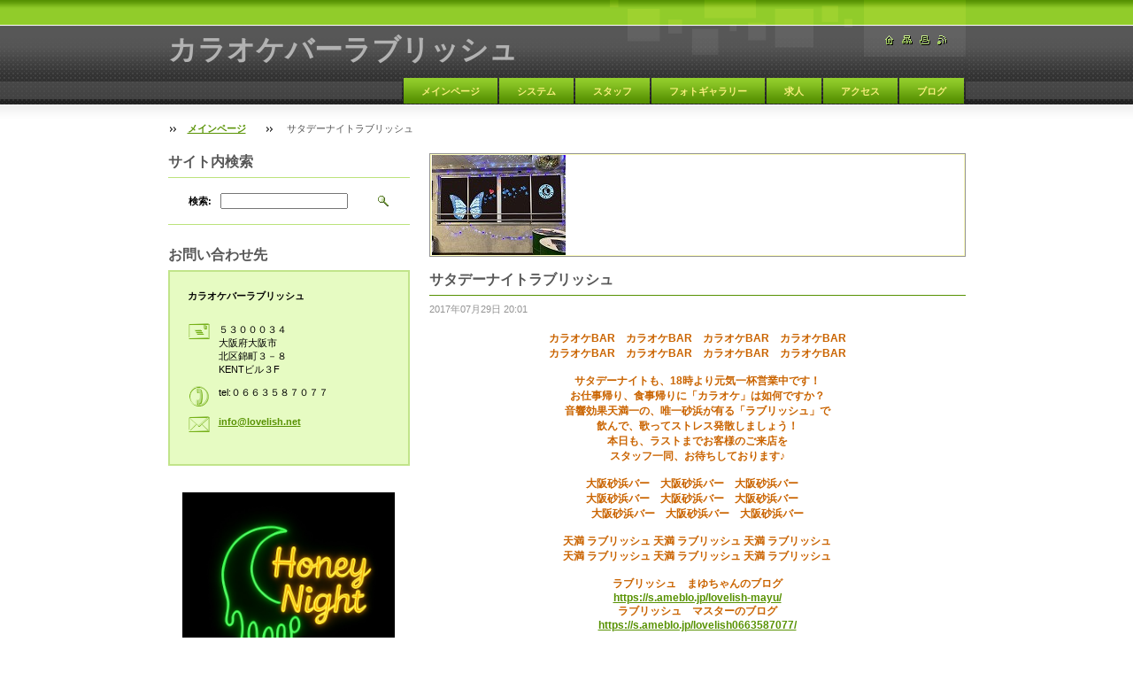

--- FILE ---
content_type: text/html; charset=UTF-8
request_url: https://www.lovelish.net/news/%E3%82%B5%E3%82%BF%E3%83%87%E3%83%BC%E3%83%8A%E3%82%A4%E3%83%88%E3%83%A9%E3%83%96%E3%83%AA%E3%83%83%E3%82%B7%E3%83%A521/
body_size: 6926
content:
<!--[if lte IE 9]><!DOCTYPE HTML PUBLIC "-//W3C//DTD HTML 4.01 Transitional//EN" "https://www.w3.org/TR/html4/loose.dtd"><![endif]-->
<!DOCTYPE html>

<!--[if IE]><html class="ie" lang="ja"><![endif]-->
<!--[if gt IE 9]><!--> 
<html lang="ja">
<!--<![endif]-->

    <head>
        <!--[if lt IE 8]><meta http-equiv="X-UA-Compatible" content="IE=EmulateIE7"><![endif]--><!--[if IE 8]><meta http-equiv="X-UA-Compatible" content="IE=EmulateIE8"><![endif]--><!--[if IE 9]><meta http-equiv="X-UA-Compatible" content="IE=EmulateIE9"><![endif]-->
        <base href="https://www.lovelish.net/">
  <meta charset="utf-8">
  <meta name="description" content="">
  <meta name="keywords" content="">
  <meta name="generator" content="Webnode">
  <meta name="apple-mobile-web-app-capable" content="yes">
  <meta name="apple-mobile-web-app-status-bar-style" content="black">
  <meta name="format-detection" content="telephone=no">
    <meta name="google-site-verification" content="sKm33zRnNJDyNrrJyanWfwzI3SPTU11IOjowcmqTIoA">
  <link rel="icon" type="image/svg+xml" href="/favicon.svg" sizes="any">  <link rel="icon" type="image/svg+xml" href="/favicon16.svg" sizes="16x16">  <link rel="icon" href="/favicon.ico"><link rel="canonical" href="https://www.lovelish.net/news/%E3%82%B5%E3%82%BF%E3%83%87%E3%83%BC%E3%83%8A%E3%82%A4%E3%83%88%E3%83%A9%E3%83%96%E3%83%AA%E3%83%83%E3%82%B7%E3%83%A521/">
<script type="text/javascript">(function(i,s,o,g,r,a,m){i['GoogleAnalyticsObject']=r;i[r]=i[r]||function(){
			(i[r].q=i[r].q||[]).push(arguments)},i[r].l=1*new Date();a=s.createElement(o),
			m=s.getElementsByTagName(o)[0];a.async=1;a.src=g;m.parentNode.insertBefore(a,m)
			})(window,document,'script','//www.google-analytics.com/analytics.js','ga');ga('create', 'UA-797705-6', 'auto',{"name":"wnd_header"});ga('wnd_header.set', 'dimension1', 'W1');ga('wnd_header.set', 'anonymizeIp', true);ga('wnd_header.send', 'pageview');var _gaq = _gaq || [];
				  (function() {
					var ga = document.createElement('script'); ga.type = 'text/javascript'; ga.async = true;
					ga.src = ('https:' == location.protocol ? 'https://ssl' : 'https://www') + '.google-analytics.com/ga.js';
					var s = document.getElementsByTagName('script')[0]; s.parentNode.insertBefore(ga, s);
				  })(); _gaq.push(['_setAccount', 'UA-74823094-1']);_gaq.push(['_trackPageview']);var pageTrackerAllTrackEvent=function(category,action,opt_label,opt_value){ga('send', 'event', category, action, opt_label, opt_value)};</script>
  <link rel="alternate" type="application/rss+xml" href="https://lovelish.net/rss/all.xml" title="">
<!--[if lte IE 9]><style type="text/css">.cke_skin_webnode iframe {vertical-align: baseline !important;}</style><![endif]-->
        <title>サタデーナイトラブリッシュ :: カラオケバーラブリッシュ</title>
        <meta name="robots" content="index, follow">
        <meta name="googlebot" content="index, follow">
        <script type="text/javascript" src="https://d11bh4d8fhuq47.cloudfront.net/_system/skins/v9/50000448/js/lib.js"></script>
        <link rel="stylesheet" type="text/css" href="https://d11bh4d8fhuq47.cloudfront.net/_system/skins/v9/50000448/css/style.css" media="screen,handheld,projection">
        <link rel="stylesheet" type="text/css" href="https://d11bh4d8fhuq47.cloudfront.net/_system/skins/v9/50000448/css/print.css" media="print">
    
				<script type="text/javascript">
				/* <![CDATA[ */
					
					if (typeof(RS_CFG) == 'undefined') RS_CFG = new Array();
					RS_CFG['staticServers'] = new Array('https://d11bh4d8fhuq47.cloudfront.net/');
					RS_CFG['skinServers'] = new Array('https://d11bh4d8fhuq47.cloudfront.net/');
					RS_CFG['filesPath'] = 'https://www.lovelish.net/_files/';
					RS_CFG['filesAWSS3Path'] = 'https://85dc79189b.clvaw-cdnwnd.com/ac7706270366c538e135e300afa8bb98/';
					RS_CFG['lbClose'] = '閉じる';
					RS_CFG['skin'] = 'default';
					if (!RS_CFG['labels']) RS_CFG['labels'] = new Array();
					RS_CFG['systemName'] = 'Webnode';
						
					RS_CFG['responsiveLayout'] = 0;
					RS_CFG['mobileDevice'] = 0;
					RS_CFG['labels']['copyPasteSource'] = '詳細を読む:';
					
				/* ]]> */
				</script><script type="text/javascript" src="https://d11bh4d8fhuq47.cloudfront.net/_system/client/js/compressed/frontend.package.1-3-108.js?ph=85dc79189b"></script><style type="text/css"></style></head>

    <body>
        <script type="text/javascript">
            /* <![CDATA[ */
           
                RubicusFrontendIns.addAbsoluteHeaderBlockId('headerMenu');

            /* ]]> */
        </script>    

        <div id="pageWrapper">
    
            <div id="page">
        
                <div id="headerWrapper">
        
                    <div id="header">
                    
                        <div id="headerLogo">                    
                            <div id="logo"><a href="home/" title="メインページへ移動"><span id="rbcSystemIdentifierLogo">カラオケバーラブリッシュ</span></a></div>                            <script type="text/javascript"> /* <![CDATA[ */ logoCentering(); /* ]]> */ </script>                            
                        </div> <!-- id="headerLogo" -->
                        
                        <div class="cleaner"></div>
                
                        <div class="quick">
                            <ul>                                
                                <li class="homepage"><a href="home/" title="メインページへ移動"><span class="hidden">メインページ</span></a></li>
                                <li class="sitemap"><a href="/sitemap/" title="サイトマップへ移動"><span class="hidden">サイトマップ</span></a></li>
                                <li class="print"><a href="#" onclick="window.print(); return false;" title="ページ印刷"><span class="hidden">印刷</span></a></li>
                                <li class="rss"><a href="/rss/" title="RSSフィード"><span class="hidden">RSS</span></a></li>
                            </ul>
                        </div> <!-- class="quick" -->
                        
                        <div id="languageSelect"></div>			
                        
                        <hr class="hidden">
                
                        <div id="headerMenu">
                            
<ul class="menu">
	<li class="first"><a href="/home/">メインページ</a></li>
	<li><a href="/system/">システム</a></li>
	<li><a href="/stuff/">スタッフ</a></li>
	<li><a href="/photo/">フォトギャラリー</a></li>
	<li><a href="/recruit/">求人</a></li>
	<li><a href="/access/">アクセス</a></li>
	<li class="last"><a href="/%e3%83%96%e3%83%ad%e3%82%b0/">ブログ</a></li>
</ul>			
                        </div> <!-- id="mainMenu" -->
                        
                        <hr class="hidden">
                        
                        <div class="cleaner"></div>
                            
                        <div id="navigator">
                            <div id="pageNavigator" class="rbcContentBlock"><span class="separator"><span class="invisible"> &gt; </span></span><a class="navFirstPage" href="/home/">メインページ</a><span class="separator"><span class="invisible"> &gt; </span></span><span id="navCurrentPage">サタデーナイトラブリッシュ</span></div>                        </div> <!-- id="navigator" -->
                        
                        <hr class="hidden">                
                        
                        <div class="cleaner"></div>
                
                </div> <!-- id="header" -->
                    
                </div> <!-- id="headerWrapper" -->
                
                <div id="contentWrapper">
                
                    <div id="content" class="threeCols">
                    
                        <div id="mainColumn"> 
                        
                            <div id="illustration">
                                <div class="in1">
                                    <div class="in2">
                                        <img src="https://85dc79189b.clvaw-cdnwnd.com/ac7706270366c538e135e300afa8bb98/200001160-28e2028e22/s-IMG_4673-edit-20250902060330.jpg?ph=85dc79189b" width="152" height="113" alt="">                                        <br class="hidden">
                                        <span class="slogan"><span id="rbcCompanySlogan" class="rbcNoStyleSpan">大阪　天満　カラオケBAR</span></span>
                                    </div>
                                </div>
                            </div> <!-- id="illustration" -->                                                   
                            
                            


							<div class="box articleDetail">

		

                                <h1>サタデーナイトラブリッシュ</h1>

                                <div class="list">
    								<ins>2017年07月29日 20:01</ins>								
    								<div class="wsw">
    									<!-- WSW -->
<h5 style="text-align: center;"><strong>カラオケBAR　カラオケBAR　カラオケBAR　カラオケBAR<br>
カラオケBAR　カラオケBAR　カラオケBAR　カラオケBAR<br>
<br>
サタデーナイトも、18時より元気一杯営業中です！<br>
お仕事帰り、食事帰りに「カラオケ」は如何ですか？<br>
音響効果天満一の、唯一砂浜が有る「ラブリッシュ」で<br>
飲んで、歌ってストレス発散しましょう！<br>
本日も、ラストまでお客様のご来店を<br>
スタッフ一同、お待ちしております♪<br>
<br>
大阪砂浜バー　大阪砂浜バー　大阪砂浜バー　<br>
大阪砂浜バー　大阪砂浜バー　大阪砂浜バー　<br>
大阪砂浜バー　大阪砂浜バー　大阪砂浜バー<br>
<br>
天満 ラブリッシュ 天満 ラブリッシュ 天満 ラブリッシュ<br>
天満 ラブリッシュ 天満 ラブリッシュ 天満 ラブリッシュ<br>
<br>
ラブリッシュ　まゆちゃんのブログ<br>
<a href="http://s.ameblo.jp/lovelish-mayu/">https://s.ameblo.jp/lovelish-mayu/</a><br>
ラブリッシュ　マスターのブログ<br>
<a href="http://s.ameblo.jp/lovelish0663587077/">https://s.ameblo.jp/lovelish0663587077/</a></strong></h5>

    									<!-- / WSW -->
    								</div><!-- / class="wsw" -->
                                </div> <!-- class="list" -->
                                
                                
                                
                                <div class="rbcBookmarks"><div id="rbcBookmarks200002180"></div></div>
		<script type="text/javascript">
			/* <![CDATA[ */
			Event.observe(window, 'load', function(){
				var bookmarks = '<div style=\"float:left;\"><div style=\"float:left;\"><iframe src=\"//www.facebook.com/plugins/like.php?href=https://www.lovelish.net/news/%E3%82%B5%E3%82%BF%E3%83%87%E3%83%BC%E3%83%8A%E3%82%A4%E3%83%88%E3%83%A9%E3%83%96%E3%83%AA%E3%83%83%E3%82%B7%E3%83%A521/&amp;send=false&amp;layout=button_count&amp;width=145&amp;show_faces=false&amp;action=like&amp;colorscheme=light&amp;font&amp;height=21&amp;appId=397846014145828&amp;locale=ja_JP\" scrolling=\"no\" frameborder=\"0\" style=\"border:none; overflow:hidden; width:145px; height:21px; position:relative; top:1px;\" allowtransparency=\"true\"></iframe></div><div style=\"float:left;\"><a href=\"https://twitter.com/share\" class=\"twitter-share-button\" data-count=\"horizontal\" data-via=\"webnode\" data-lang=\"ja\">ツイート</a></div><script type=\"text/javascript\">(function() {var po = document.createElement(\'script\'); po.type = \'text/javascript\'; po.async = true;po.src = \'//platform.twitter.com/widgets.js\';var s = document.getElementsByTagName(\'script\')[0]; s.parentNode.insertBefore(po, s);})();'+'<'+'/scr'+'ipt></div> <div class=\"addthis_toolbox addthis_default_style\" style=\"float:left;\"><a class=\"addthis_counter addthis_pill_style\"></a></div> <script type=\"text/javascript\">(function() {var po = document.createElement(\'script\'); po.type = \'text/javascript\'; po.async = true;po.src = \'https://s7.addthis.com/js/250/addthis_widget.js#pubid=webnode\';var s = document.getElementsByTagName(\'script\')[0]; s.parentNode.insertBefore(po, s);})();'+'<'+'/scr'+'ipt><div style=\"clear:both;\"></div>';
				$('rbcBookmarks200002180').innerHTML = bookmarks;
				bookmarks.evalScripts();
			});
			/* ]]> */
		</script>
		
                                
                                <div class="back link">                                    
                                    <a class="icon posLeft leftArrow" href="archive/news/">戻る</a>                                    
                                </div>								

		

								<hr class="hidden">

                                <div class="cleaner"></div>

							</div><!-- class="box articleDetail" -->


		                         
                        </div> <!-- id="mainColumn" -->
                        
                        <div id="leftColumn">
                                            
                            			
                                                
                            

                            <div class="leftSearch box">

		<form action="/search/" method="get" id="fulltextSearch">

                                <h2>サイト内検索</h2>
                                <fieldset>   
                                    <label for="fulltextSearchText">検索:</label>
                                    <input type="text" id="fulltextSearchText" name="text" value="">
                                    <button class="submit" type="submit"><span class="hidden">検索</span></button>
                                </fieldset>

		</form>

                                <hr class="hidden">

                                <div class="cleaner"></div>

                            </div> <!-- class="leftSearch box" -->

		
                            


                            <div class="box contact">

								<h2>お問い合わせ先</h2>

                                <div class="in">

		 
        
    								<div class="wsw">
                                        <address>

                                            <strong>カラオケバーラブリッシュ</strong>
                                            <span class="cleaner block"></span>

                                            
                                            <br class="hidden"><br class="hidden">
                                            <span class="bigIcon iconAddress"></span>
                                            <span class="address">     
                                                ５３０００３４<br />
大阪府大阪市<br />
北区錦町３－８<br />
KENTビル３F
                                            </span>
                                            <span class="cleaner block"></span>
    

                                            
                                            <br class="hidden"><br class="hidden">
                                            <span class="bigIcon iconPhone"></span>
                                            <span class="phone">
                                                tel:０６６３５８７０７７
                                            </span>
                                            <span class="cleaner block"></span>
    

                                            
                                            <br class="hidden"><br class="hidden">
                                            <span class="bigIcon iconEmail"></span>
                                            <span class="email">
                                                <a href="&#109;&#97;&#105;&#108;&#116;&#111;:&#105;&#110;&#102;&#111;&#64;&#108;&#111;&#118;&#101;&#108;&#105;&#115;&#104;&#46;&#110;&#101;&#116;"><span id="rbcContactEmail">&#105;&#110;&#102;&#111;&#64;&#108;&#111;&#118;&#101;&#108;&#105;&#115;&#104;&#46;&#110;&#101;&#116;</span></a>
                                            </span>
                                            <span class="cleaner block"></span> 
    

    								    </address>
                                    </div>

		

                                </div> <!-- class="in" -->

								<hr class="hidden">

                                <div class="cleaner"></div>

							</div><!-- class="box contact" -->


					
                            
                            


                                <div class="box wysiwyg">

							        <div class="wsw">
								       <!-- WSW -->

		<p style="text-align: center;"><img alt="" src="https://85dc79189b.clvaw-cdnwnd.com/ac7706270366c538e135e300afa8bb98/200001379-ad367ad369/IMG_9510.JPG" style="width: 240px; height: 240px;"></p>
<p style="text-align: center;"><img alt="" src="https://85dc79189b.clvaw-cdnwnd.com/ac7706270366c538e135e300afa8bb98/200001362-5836e58370/IMG_9409.JPG" style="width: 240px; height: 339px;"></p>
<p style="text-align: center;"><img alt="" src="https://85dc79189b.clvaw-cdnwnd.com/ac7706270366c538e135e300afa8bb98/200001264-e72d7e72da/IMG_3290.JPG" style="width: 240px; height: 180px;"></p>
<p style="text-align: center;"><img alt="" height="320" src="https://85dc79189b.clvaw-cdnwnd.com/ac7706270366c538e135e300afa8bb98/200000779-0c72d0e6c8/IMG_1319.JPG" style="text-align: left; letter-spacing: 0px;" width="240"></p>
<p style="text-align: center;">&nbsp;</p>
<p style="text-align: center;"><img alt="" height="320" src="https://85dc79189b.clvaw-cdnwnd.com/ac7706270366c538e135e300afa8bb98/200001042-efee0f0e7e/image1 (1) - ショートカット.lnk.jpg" width="240"></p>
<p style="text-align: center;"><img alt="" src="https://85dc79189b.clvaw-cdnwnd.com/ac7706270366c538e135e300afa8bb98/system_preview_detail_200001041-0d89f0e88b/18-01-20-18-24-06-351_deco.jpg" style="width: 250px; height: 325px;"></p>
<p style="text-align: center;">&nbsp;</p>
<p style="text-align: center;">&nbsp;</p>
<p style="text-align: center;">&nbsp;</p>
<p style="text-align: center;"><span style="display: none;"><img alt="" height="320" src="https://85dc79189b.clvaw-cdnwnd.com/ac7706270366c538e135e300afa8bb98/200000636-b9622ba5ff/IMG_1108.JPG" width="240"><img alt="" height="320" src="https://85dc79189b.clvaw-cdnwnd.com/ac7706270366c538e135e300afa8bb98/200000651-31b5733a92/IMG_1131.JPG" width="240"> <img alt="" height="960" src="https://85dc79189b.clvaw-cdnwnd.com/ac7706270366c538e135e300afa8bb98/200000895-7895779904/IMG_2101.JPG" width="1280"><img alt="" height="960" src="https://85dc79189b.clvaw-cdnwnd.com/ac7706270366c538e135e300afa8bb98/200000895-7895779904/IMG_2101.JPG" width="1280"><img alt="" height="960" src="https://85dc79189b.clvaw-cdnwnd.com/ac7706270366c538e135e300afa8bb98/200000895-7895779904/IMG_2101.JPG" width="1280"><img alt="" height="1280" src="https://85dc79189b.clvaw-cdnwnd.com/ac7706270366c538e135e300afa8bb98/system_preview_detail_200001041-0d89f0e88b/18-01-20-18-24-06-351_deco.jpg" width="971"><img alt="" height="1280" src="https://85dc79189b.clvaw-cdnwnd.com/ac7706270366c538e135e300afa8bb98/system_preview_detail_200001041-0d89f0e88b/18-01-20-18-24-06-351_deco.jpg" width="971"><img alt="" height="320" src="https://85dc79189b.clvaw-cdnwnd.com/ac7706270366c538e135e300afa8bb98/200001053-4da5b4e9f7/IMG_3202.jpg" width="240"><img alt="" height="320" src="https://85dc79189b.clvaw-cdnwnd.com/ac7706270366c538e135e300afa8bb98/200001053-4da5b4e9f7/IMG_3202.jpg" width="240"><img alt="" height="320" src="https://85dc79189b.clvaw-cdnwnd.com/ac7706270366c538e135e300afa8bb98/200001053-4da5b4e9f7/IMG_3202.jpg" width="240"></span></p>


								       <!-- WSW -->
							        </div><!-- class="wsw" -->

							        <hr class="hidden">

                                    <div class="cleaner"></div>

			                    </div><!-- class="box wysiwyg" -->

		


                                <div class="box wysiwyg">

							        <div class="wsw">
								       <!-- WSW -->

		

								       <!-- WSW -->
							        </div><!-- class="wsw" -->

							        <hr class="hidden">

                                    <div class="cleaner"></div>

			                    </div><!-- class="box wysiwyg" -->

		
                                                                    

                        </div> <!-- id="leftColumn" -->
        
                        <div class="cleaner"></div>
        
                    </div> <!-- id="content" -->
            
                </div> <!-- id="contentWrapper" -->
                
                <div class="cleaner"></div>
                
                <div id="footerWrapper">
    
                    <div id="footer">
                    
                        <div class="text">
                            <span id="rbcFooterText" class="rbcNoStyleSpan">© 2016 All rights reserved.| は無断で加工・転送する事を禁じます。</span>      
                        </div>                                                
                        
                        <hr class="hidden">
                
                        <div class="rubicus">            
                            <span class="rbcSignatureText">Powered by <a href="https://www.webnode.jp?utm_source=brand&amp;utm_medium=footer&amp;utm_campaign=premium" rel="nofollow" >Webnode</a></span>                        </div>
                        
                    </div> <!-- id="footer" -->                
                
                </div> <!-- id="footerWrapper" -->  
            
            </div> <!-- id="page" -->
            
        </div> <!-- id="pageWrapper" -->        
        
                <script type="text/javascript">
            /* <![CDATA[ */
           
                RubicusFrontendIns.faqInit('faq', 'answerBlock');

                RubicusFrontendIns.addObserver({
                    onContentChange: function ()
                    {
                        logoCentering();
                    },
                    
                    onStartSlideshow: function()
                    {
                        $('slideshowControl').innerHTML = '停止';
                        $('slideshowControl').title = 'スライドショーを停止';
                        $('slideshowControl').onclick = function() { RubicusFrontendIns.stopSlideshow(); return false; }
                    },

                    onStopSlideshow: function()
                    {
                        $('slideshowControl').innerHTML = 'スライドショー';
                        $('slideshowControl').title = 'スライドショーを再生';
                        $('slideshowControl').onclick = function() { RubicusFrontendIns.startSlideshow(); return false; }
                    },

                    onShowImage: function()
                    {
                        if (RubicusFrontendIns.isSlideshowMode())
                        {
                            $('slideshowControl').innerHTML = '停止';
                            $('slideshowControl').title = 'スライドショーを停止';
                            $('slideshowControl').onclick = function() { RubicusFrontendIns.stopSlideshow(); return false; }
                        }   
                    }
                });
                
                RubicusFrontendIns.addFileToPreload('https://d11bh4d8fhuq47.cloudfront.net/_system/skins/v9/50000448/img/headerMenuActive.png');
                RubicusFrontendIns.addFileToPreload('https://d11bh4d8fhuq47.cloudfront.net/_system/skins/v9/50000448/img/leftColumnMenuItemInOpen.png');
                RubicusFrontendIns.addFileToPreload('https://d11bh4d8fhuq47.cloudfront.net/_system/skins/v9/50000448/img/leftColumnMenuItemInSelect.png');
                RubicusFrontendIns.addFileToPreload('https://d11bh4d8fhuq47.cloudfront.net/_system/skins/v9/50000448/img/iconArrowUp.png');                                
                RubicusFrontendIns.addFileToPreload('https://d11bh4d8fhuq47.cloudfront.net/_system/skins/v9/50000448/img/iconArrowDown.png');
                RubicusFrontendIns.addFileToPreload('https://d11bh4d8fhuq47.cloudfront.net/_system/skins/v9/50000448/img/loading.gif');
                RubicusFrontendIns.addFileToPreload('https://d11bh4d8fhuq47.cloudfront.net/_system/skins/v9/50000448/img/loading-box.gif');
                
            /* ]]> */
        </script>
        
    <div id="rbcFooterHtml"></div><script type="text/javascript"></script><script type="text/javascript">var keenTrackerCmsTrackEvent=function(id){if(typeof _jsTracker=="undefined" || !_jsTracker){return false;};try{var name=_keenEvents[id];var keenEvent={user:{u:_keenData.u,p:_keenData.p,lc:_keenData.lc,t:_keenData.t},action:{identifier:id,name:name,category:'cms',platform:'WND1',version:'2.1.157'},browser:{url:location.href,ua:navigator.userAgent,referer_url:document.referrer,resolution:screen.width+'x'+screen.height,ip:'18.223.131.104'}};_jsTracker.jsonpSubmit('PROD',keenEvent,function(err,res){});}catch(err){console.log(err)};};</script></body>
    
</html>    
